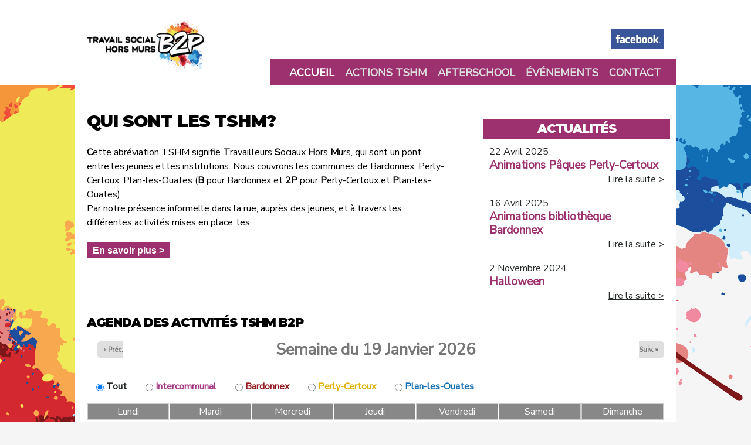

--- FILE ---
content_type: text/html; charset=utf-8
request_url: https://tshmb2p.ch/
body_size: 6657
content:
<!DOCTYPE html>
<!--[if IEMobile 7]><html class="iem7" lang="fr" dir="ltr"><![endif]-->
<!--[if lte IE 6]><html class="lt-ie9 lt-ie8 lt-ie7" lang="fr" dir="ltr"><![endif]-->
<!--[if (IE 7)&(!IEMobile)]><html class="lt-ie9 lt-ie8" lang="fr" dir="ltr"><![endif]-->
<!--[if IE 8]><html class="lt-ie9" lang="fr" dir="ltr"><![endif]-->
<!--[if (gte IE 9)|(gt IEMobile 7)]><!--><html lang="fr" dir="ltr" prefix="content: http://purl.org/rss/1.0/modules/content/ dc: http://purl.org/dc/terms/ foaf: http://xmlns.com/foaf/0.1/ og: http://ogp.me/ns# rdfs: http://www.w3.org/2000/01/rdf-schema# sioc: http://rdfs.org/sioc/ns# sioct: http://rdfs.org/sioc/types# skos: http://www.w3.org/2004/02/skos/core# xsd: http://www.w3.org/2001/XMLSchema#"><!--<![endif]-->
<head>
<meta charset="utf-8" />
<meta name="Generator" content="Drupal 7 (http://drupal.org)" />
<link rel="shortcut icon" href="https://tshmb2p.ch/sites/all/themes/tshm2014/favicon.ico" type="image/vnd.microsoft.icon" />
<meta name="viewport" content="width=device-width, initial-scale=1" />
<meta name="MobileOptimized" content="width" />
<meta name="HandheldFriendly" content="true" />
<meta name="apple-mobile-web-app-capable" content="yes" />
<title>Qui sont les TSHM? | TSHM B2P</title>
<link type="text/css" rel="stylesheet" href="https://tshmb2p.ch/sites/default/files/css/css_xE-rWrJf-fncB6ztZfd2huxqgxu4WO-qwma6Xer30m4.css" media="all" />
<link type="text/css" rel="stylesheet" href="https://tshmb2p.ch/sites/default/files/css/css__uTnnd6fYCWct9_gEKAMopZLQeRo5_22TlT3jp_FRf0.css" media="all" />
<link type="text/css" rel="stylesheet" href="https://tshmb2p.ch/sites/default/files/css/css_tZULs7cPfGA6WGntODY01fbBK_9GjOSnmN_5ARuOIzY.css" media="all" />
<link type="text/css" rel="stylesheet" href="https://tshmb2p.ch/sites/default/files/css/css_DVaKtmErmtQNwIyf0gZ7QuMwF8FQil7AM46L1PvRq-8.css" media="screen" />
<link type="text/css" rel="stylesheet" href="https://tshmb2p.ch/sites/default/files/css/css_Dy8HKMaGA3h1TyR9tbcBqqn4nQGxGyWaL1ZH-BH2mUk.css" media="only screen" />

<!--[if (lt IE 9)&(!IEMobile 7)]>
<link type="text/css" rel="stylesheet" href="https://tshmb2p.ch/sites/default/files/css/css_qDmCg6x8AbeSt3jxsrlEJ_RLUGDCH-JGK8IPwBKfhe0.css" media="screen" />
<![endif]-->
<link href="https://fonts.googleapis.com/css?family=Montserrat:900|Nunito+Sans" rel="stylesheet">
<script src="//ajax.googleapis.com/ajax/libs/jquery/1.8.3/jquery.min.js"></script>
<script>window.jQuery || document.write("<script src='/sites/all/modules/jquery_update/replace/jquery/1.8/jquery.min.js'>\x3C/script>")</script>
<script src="https://tshmb2p.ch/sites/default/files/js/js_dWhBODswdXXk1M5Z5nyqNfGljmqwxUwAK9i6D0YSDNs.js"></script>
<script src="https://tshmb2p.ch/sites/default/files/js/js_BLxotNs2yt7YGlf9QRI9L9AMfdnkQfnN-_ADBTW3SiE.js"></script>
<script src="https://tshmb2p.ch/sites/default/files/js/js_jvazfqfgNb-SnYQe9wPoF1EWE9GY-0niIIXzytJCww0.js"></script>
<script>(function(i,s,o,g,r,a,m){i["GoogleAnalyticsObject"]=r;i[r]=i[r]||function(){(i[r].q=i[r].q||[]).push(arguments)},i[r].l=1*new Date();a=s.createElement(o),m=s.getElementsByTagName(o)[0];a.async=1;a.src=g;m.parentNode.insertBefore(a,m)})(window,document,"script","https://www.google-analytics.com/analytics.js","ga");ga("create", "UA-122498136-2", {"cookieDomain":"auto"});ga("send", "pageview");</script>
<script src="https://tshmb2p.ch/sites/default/files/js/js_pVx70STWSzS03iL2UOIgrKagSPyS-L8beybp_XAqDfo.js"></script>
<script src="https://tshmb2p.ch/sites/default/files/js/js_4aRPYsGCKKHKYdbU7c72-M4bkml4mbhHQc1uzWh21vU.js"></script>
<script>jQuery.extend(Drupal.settings, {"basePath":"\/","pathPrefix":"","ajaxPageState":{"theme":"tshm2014","theme_token":"_88KFVg52b_BTo18ENxdu4wABYdv6ljTeiTy4CF5UDk","jquery_version":"1.8","js":{"\/\/ajax.googleapis.com\/ajax\/libs\/jquery\/1.8.3\/jquery.min.js":1,"0":1,"misc\/jquery-extend-3.4.0.js":1,"misc\/jquery.once.js":1,"misc\/drupal.js":1,"sites\/all\/modules\/jquery_update\/replace\/ui\/external\/jquery.cookie.js":1,"sites\/all\/modules\/jquery_update\/replace\/misc\/jquery.form.min.js":1,"misc\/ajax.js":1,"sites\/all\/modules\/jquery_update\/js\/jquery_update.js":1,"public:\/\/languages\/fr_2oIAyMy1b0tmCE_U71hDTd_t3HnP8dZdwNczLOC77bw.js":1,"sites\/all\/modules\/better_exposed_filters\/better_exposed_filters.js":1,"sites\/all\/modules\/ctools\/js\/auto-submit.js":1,"sites\/all\/modules\/views\/js\/base.js":1,"misc\/progress.js":1,"sites\/all\/modules\/views\/js\/ajax_view.js":1,"sites\/all\/modules\/google_analytics\/googleanalytics.js":1,"1":1,"sites\/all\/libraries\/superfish\/supposition.js":1,"sites\/all\/libraries\/superfish\/superfish.js":1,"sites\/all\/libraries\/superfish\/supersubs.js":1,"sites\/all\/modules\/superfish\/superfish.js":1,"sites\/all\/themes\/tshm2014\/js\/jquery.meanmenu.js":1,"sites\/all\/themes\/tshm2014\/js\/stacktable.js":1,"sites\/all\/themes\/tshm2014\/js\/scripts.js":1},"css":{"modules\/system\/system.base.css":1,"modules\/system\/system.menus.css":1,"modules\/system\/system.messages.css":1,"modules\/system\/system.theme.css":1,"sites\/all\/modules\/calendar\/css\/calendar_multiday.css":1,"sites\/all\/modules\/date\/date_api\/date.css":1,"sites\/all\/modules\/date\/date_popup\/themes\/datepicker.1.7.css":1,"sites\/all\/modules\/date\/date_repeat_field\/date_repeat_field.css":1,"modules\/field\/theme\/field.css":1,"modules\/node\/node.css":1,"modules\/search\/search.css":1,"modules\/user\/user.css":1,"sites\/all\/modules\/views\/css\/views.css":1,"sites\/all\/modules\/ctools\/css\/ctools.css":1,"sites\/all\/modules\/date\/date_views\/css\/date_views.css":1,"sites\/all\/libraries\/superfish\/css\/superfish.css":1,"sites\/all\/themes\/at_core\/css\/at.layout.css":1,"sites\/all\/themes\/tshm2014\/css\/global.base.css":1,"sites\/all\/themes\/tshm2014\/css\/meanmenu.css":1,"sites\/all\/themes\/tshm2014\/css\/global.styles.css":1,"public:\/\/adaptivetheme\/tshm2014_files\/tshm2014.responsive.layout.css":1,"public:\/\/adaptivetheme\/tshm2014_files\/tshm2014.responsive.styles.css":1,"public:\/\/adaptivetheme\/tshm2014_files\/tshm2014.lt-ie9.layout.css":1,"sites\/all\/themes\/tshm2014\/css\/lt-ie9.css":1}},"better_exposed_filters":{"views":{"frontpage":{"displays":{"page":{"filters":[]}}},"bloc_actu":{"displays":{"block":{"filters":[]}}},"semainier":{"displays":{"block_3":{"filters":{"commune":{"required":false}}}}}},"datepicker":false,"slider":false,"settings":[],"autosubmit":false},"urlIsAjaxTrusted":{"\/calendar-node-field-date\/month":true,"\/views\/ajax":true,"\/search\/node":true},"views":{"ajax_path":"\/views\/ajax","ajaxViews":{"views_dom_id:55aeb884bd63a22b82589070c5e76756":{"view_name":"semainier","view_display_id":"block_3","view_args":"2026-W04","view_path":"frontpage","view_base_path":"calendar-node-field-date\/month","view_dom_id":"55aeb884bd63a22b82589070c5e76756","pager_element":0}}},"googleanalytics":{"trackOutbound":1,"trackMailto":1,"trackDownload":1,"trackDownloadExtensions":"7z|aac|arc|arj|asf|asx|avi|bin|csv|doc(x|m)?|dot(x|m)?|exe|flv|gif|gz|gzip|hqx|jar|jpe?g|js|mp(2|3|4|e?g)|mov(ie)?|msi|msp|pdf|phps|png|ppt(x|m)?|pot(x|m)?|pps(x|m)?|ppam|sld(x|m)?|thmx|qtm?|ra(m|r)?|sea|sit|tar|tgz|torrent|txt|wav|wma|wmv|wpd|xls(x|m|b)?|xlt(x|m)|xlam|xml|z|zip"},"superfish":{"1":{"id":"1","sf":{"pathLevels":"2","animation":{"opacity":"show","height":"show"},"speed":"\u0027fast\u0027","autoArrows":true,"dropShadows":false,"disableHI":false},"plugins":{"supposition":true,"bgiframe":false,"supersubs":{"minWidth":"12","maxWidth":"27","extraWidth":1}}}}});</script>
<!--[if lt IE 9]>
<script src="https://tshmb2p.ch/sites/all/themes/at_core/scripts/html5.js?q2p53r"></script>
<![endif]-->
</head>
<body class="html front not-logged-in one-sidebar sidebar-second page-frontpage site-name-hidden lang-fr site-name-tshm-b2p page-views">
  <div id="skip-link">
    <a href="#main-content" class="element-invisible element-focusable">Aller au contenu principal</a>
  </div>
    <div id="page-wrapper">
  <div id="page" class="page">

    
    <div id="header-wrapper">
      <!--
      <div class="openaire"><a title="Festival OPENAIRE Street Basket Genève" class="lien-openaire" href="http://www.openaire.org/" target="_blank"><span>Festival openaire</span></a></div>
      <div class="container clearfix">
      -->
        <header id="header" class="clearfix" role="banner">

                      <!-- start: Branding -->
            <div id="branding" class="branding-elements clearfix">

                              <div id="logo">
                  <a href="/" title="Page d&#039;accueil" class="active"><img class="site-logo image-style-none" typeof="foaf:Image" src="https://tshmb2p.ch/sites/all/themes/tshm2014/logo.png" alt="TSHM B2P" /></a>                </div>
              
                              <!-- start: Site name and Slogan hgroup -->
                <hgroup class="element-invisible" id="name-and-slogan">

                                      <h1 class="element-invisible" id="site-name"><a href="/" title="Page d&#039;accueil" class="active">TSHM B2P</a></h1>
                  
                  
                </hgroup><!-- /end #name-and-slogan -->
              

            </div><!-- /end #branding -->
          
        <div class="region region-header"><div class="region-inner clearfix"><nav id="block-superfish-1" class="block block-superfish no-title odd first block-count-1 block-region-header block-1" ><div class="block-inner clearfix">  
  
  <div class="block-content content"><ul id="superfish-1" class="menu sf-menu sf-main-menu sf-horizontal sf-style-none sf-total-items-5 sf-parent-items-4 sf-single-items-1"><li id="menu-218-1" class="active-trail first odd sf-item-1 sf-depth-1 sf-total-children-4 sf-parent-children-0 sf-single-children-4 menuparent"><a href="/" class="sf-depth-1 menuparent active">Accueil</a><ul><li id="menu-902-1" class="first odd sf-item-1 sf-depth-2 sf-no-children"><a href="/accueil/missions-et-principes" class="sf-depth-2">Missions et principes</a></li><li id="menu-905-1" class="middle even sf-item-2 sf-depth-2 sf-no-children"><a href="/accueil/nos-outils" class="sf-depth-2">Nos outils</a></li><li id="menu-907-1" class="middle odd sf-item-3 sf-depth-2 sf-no-children"><a href="/accueil/liens-utiles" class="sf-depth-2">Liens utiles</a></li><li id="menu-904-1" class="last even sf-item-4 sf-depth-2 sf-no-children"><a href="/accueil/documents-telechargeables" class="sf-depth-2">Documents téléchargeables</a></li></ul></li><li id="menu-422-1" class="middle even sf-item-2 sf-depth-1 sf-total-children-10 sf-parent-children-3 sf-single-children-7 menuparent"><a href="/actualites" class="sf-depth-1 menuparent">Actions TSHM</a><ul><li id="menu-424-1" class="first odd sf-item-1 sf-depth-2 sf-no-children"><a href="/actualites" class="sf-depth-2">Actualités</a></li><li id="menu-367-1" class="middle even sf-item-2 sf-depth-2 sf-no-children"><a href="/actions-tshm/presences-rue/intercommunal" class="sf-depth-2">Présences rue</a></li><li id="menu-429-1" class="middle odd sf-item-3 sf-depth-2 sf-no-children"><a href="/actions-tshm/soutiens-individuels/intercommunal" class="sf-depth-2">Soutiens individuels</a></li><li id="menu-395-1" class="middle even sf-item-4 sf-depth-2 sf-no-children"><a href="/actions-tshm/stages-xp/intercommunal" class="sf-depth-2">Stages XP</a></li><li id="menu-396-1" class="middle odd sf-item-5 sf-depth-2 sf-no-children"><a href="/actions-tshm/chantiers-educatifs/intercommunal" class="sf-depth-2">Chantiers éducatifs</a></li><li id="menu-428-1" class="middle even sf-item-6 sf-depth-2 sf-no-children"><a href="/actions-tshm/locaux-en-gestion-accompagnee/intercommunal" class="sf-depth-2">Locaux en gestion accompagnée</a></li><li id="menu-427-1" class="middle odd sf-item-7 sf-depth-2 sf-total-children-3 sf-parent-children-0 sf-single-children-3 menuparent"><a href="/actions-tshm/sport-pour-tous" class="sf-depth-2 menuparent">Sport pour tous</a><ul><li id="menu-900-1" class="first odd sf-item-1 sf-depth-3 sf-no-children"><a href="/actions-tshm-sport-pour-tous/sport-pour-tous-champ-joly/plan-les-ouates" class="sf-depth-3">Sport Pour Tous Champ-Joly</a></li><li id="menu-1033-1" class="middle even sf-item-2 sf-depth-3 sf-no-children"><a href="/actions-tshm-sport-pour-tous/sport-pour-tous-le-sapay/plan-les-ouates" class="sf-depth-3">Sport Pour Tous Le Sapay</a></li><li id="menu-1032-1" class="last odd sf-item-3 sf-depth-3 sf-no-children"><a href="/actions-tshm-sport-pour-tous/sport-pour-tous-perly-certoux/perly-certoux" class="sf-depth-3">Sport Pour Tous Perly-Certoux</a></li></ul></li><li id="menu-946-1" class="middle even sf-item-8 sf-depth-2 sf-total-children-2 sf-parent-children-0 sf-single-children-2 menuparent"><a href="/actions-tshm/accueil-libre/intercommunal" class="sf-depth-2 menuparent">Accueil libre</a><ul><li id="menu-947-1" class="first odd sf-item-1 sf-depth-3 sf-no-children"><a href="/actions-tshm-accueil-libre/accueil-libre-bardozoo/bardonnex" class="sf-depth-3">Bardozoo</a></li><li id="menu-948-1" class="last even sf-item-2 sf-depth-3 sf-no-children"><a href="/actions-tshm-accueil-libre/espace-267/perly-certoux" class="sf-depth-3">Espace 267</a></li></ul></li><li id="menu-1031-1" class="middle odd sf-item-9 sf-depth-2 sf-no-children"><a href="/actions-tshm/bibliotheque-bardozoo/bardonnex" class="sf-depth-2">Bibliothèque Bardozoo</a></li><li id="menu-906-1" class="last even sf-item-10 sf-depth-2 sf-total-children-3 sf-parent-children-0 sf-single-children-3 menuparent"><a href="/actions-tshm/projets" class="sf-depth-2 menuparent">Projets</a><ul><li id="menu-951-1" class="first odd sf-item-1 sf-depth-3 sf-no-children"><a href="/actions-tshm-projets/boissons-eco-responsables/intercommunal" class="sf-depth-3">Boissons éco-responsables</a></li><li id="menu-952-1" class="middle even sf-item-2 sf-depth-3 sf-no-children"><a href="/actions-tshm-projets/chasseurs-de-soif/intercommunal" class="sf-depth-3">Chasseurs de soif</a></li><li id="menu-909-1" class="last odd sf-item-3 sf-depth-3 sf-no-children"><a href="/actions-tshm-projets/dechets-tri" class="sf-depth-3">Déchets-tri</a></li></ul></li></ul></li><li id="menu-425-1" class="middle odd sf-item-3 sf-depth-1 sf-total-children-2 sf-parent-children-0 sf-single-children-2 menuparent"><a href="/afterschool-organisez-lanniversaire-de-votre-enfant" class="sf-depth-1 menuparent">Afterschool</a><ul><li id="menu-897-1" class="first odd sf-item-1 sf-depth-2 sf-no-children"><a href="/afterschool/bardonnex/bardonnex" class="sf-depth-2">Bardonnex</a></li><li id="menu-898-1" class="last even sf-item-2 sf-depth-2 sf-no-children"><a href="/afterschool/perly-certoux/perly-certoux" class="sf-depth-2">Perly-Certoux</a></li></ul></li><li id="menu-539-1" class="middle even sf-item-4 sf-depth-1 sf-total-children-2 sf-parent-children-0 sf-single-children-2 menuparent"><a href="/evenements" class="sf-depth-1 menuparent">Événements</a><ul><li id="menu-538-1" class="first odd sf-item-1 sf-depth-2 sf-no-children"><a href="/evenements" class="sf-depth-2">A venir</a></li><li id="menu-492-1" class="last even sf-item-2 sf-depth-2 sf-no-children"><a href="/evenements/archives" class="sf-depth-2">Archives</a></li></ul></li><li id="menu-426-1" class="last odd sf-item-5 sf-depth-1 sf-no-children"><a href="/contact" class="sf-depth-1">Contact</a></li></ul></div>
  </div></nav><div id="block-block-3" class="block block-block no-title even last block-count-2 block-region-header block-3" ><div class="block-inner clearfix">  
  
  <div class="block-content content"><p><a href="https://www.facebook.com/TSHM-B2P-Bardonnex-Perly-Certoux-et-Plan-les-Ouates-1730366263939453/" target="_blank"><img src="/sites/all/themes/tshm2014/images/fb.png" alt="Facebook" /></a></p></div>
  </div></div></div></div>
        </header>
      </div>
    </div>

    
    
    
    
    <div id="content-wrapper"><div class="container">
      <div id="columns"><div class="columns-inner clearfix">
        <div id="content-column"><div class="content-inner">

          
          <section id="main-content">

            
                          <header id="main-content-header" class="clearfix">

                                  <h1 id="page-title">Qui sont les TSHM?</h1>
                
                
              </header>
            
                          <div id="content">
                <div id="block-system-main" class="block block-system no-title odd first last block-count-3 block-region-content block-main" >  
  
  <div class="view view-frontpage view-id-frontpage view-display-id-page view-dom-id-cd04a5036a7ca0df5b885fc4ceb4f88f">
        
  
  
      <div class="view-content">
        <div class="views-row views-row-1 views-row-odd views-row-first views-row-last">
      
  <div class="views-field views-field-body">        <div class="field-content"><p><font color="#000000"><strong><br />C</strong>ette abréviation TSHM signifie </font><strong>T</strong><font color="#000000">ravailleurs <strong>S</strong>ociaux <strong>H</strong>ors <strong>M</strong>urs, qui sont un pont entre les jeunes et les institutions. <font color="#000000">Nous couvrons les communes de Bardonnex, Perly-Certoux, Plan-les-Ouates (<strong>B</strong> pour Bardonnex et <strong>2P</strong> pour <strong>P</strong>erly-Certoux et <strong>P</strong>lan-les-Ouates).<br /><font color="#000000"><font color="#000000">Par notre présence informelle dans la rue, auprès des jeunes, et à travers les différentes activités mises en place, les...</font></font></font></font></p></div>  </div>  
          <div class="field-content btn-read"><a href="/nos-actions">En savoir plus ></a></div>    </div>
    </div>
  
  
  
  
  
  
</div>
  </div>              </div>
            
            
            
          </section>

          
        </div></div>

                <div class="region region-sidebar-second sidebar"><div class="region-inner clearfix"><section id="block-views-bloc-actu-block" class="block block-views odd first last block-count-4 block-region-sidebar-second block-bloc-actu-block" ><div class="block-inner clearfix">  
      <h2 class="block-title">Actualités</h2>
  
  <div class="block-content content"><div class="view view-bloc-actu view-id-bloc_actu view-display-id-block view-dom-id-d19a3878f5b72384bf92656330b971fb">
        
  
  
      <div class="view-content">
        <div class="views-row views-row-1 views-row-odd views-row-first">
      
  <div class="views-field views-field-field-news-date">        <div class="field-content"><span class="date-display-single" property="dc:date" datatype="xsd:dateTime" content="2025-04-22T00:00:00+02:00">22 Avril 2025</span></div>  </div>  
          <h3 class="field-content">Animations Pâques Perly-Certoux</h3>    
          <p class="field-content right"><a href="/actualites/animations-paques-perly-certoux">Lire la suite ></a></p>    </div>
  <div class="views-row views-row-2 views-row-even">
      
  <div class="views-field views-field-field-news-date">        <div class="field-content"><span class="date-display-single" property="dc:date" datatype="xsd:dateTime" content="2025-04-16T00:00:00+02:00">16 Avril 2025</span></div>  </div>  
          <h3 class="field-content">Animations bibliothèque Bardonnex</h3>    
          <p class="field-content right"><a href="/actualites/animations-bibliotheque-bardonnex">Lire la suite ></a></p>    </div>
  <div class="views-row views-row-3 views-row-odd views-row-last">
      
  <div class="views-field views-field-field-news-date">        <div class="field-content"><span class="date-display-single" property="dc:date" datatype="xsd:dateTime" content="2024-11-02T00:00:00+01:00">2 Novembre 2024</span></div>  </div>  
          <h3 class="field-content">Halloween</h3>    
          <p class="field-content right"><a href="/actualites/halloween">Lire la suite ></a></p>    </div>
    </div>
  
  
  
  
  
  
</div></div>
  </div></section></div></div>
      </div></div>
    </div></div>

          <div id="tertiary-content-wrapper">
        <div class="container clearfix">
          <div class="region region-tertiary-content"><div class="region-inner clearfix"><section id="block-views-semainier-block-3" class="block block-views odd first last block-count-5 block-region-tertiary-content block-semainier-block-3" ><div class="block-inner clearfix">  
      <h2 class="block-title">Agenda des activités TSHM B2P</h2>
  
  <div class="block-content content"><div class="view view-semainier view-id-semainier view-display-id-block_3 view-dom-id-55aeb884bd63a22b82589070c5e76756">
            <div class="view-header">
      <div class="date-nav-wrapper clearfix">
  <div class="date-nav item-list">
    <div class="date-heading">
      <h3>Semaine du 19 Janvier 2026</h3>
    </div>
    <ul class="pager">
          <li class="date-prev">
        <a href="https://tshmb2p.ch/frontpage?date=2026-W03" title="Afficher la semaine précédente" rel="nofollow">&laquo; Préc.</a>      </li>
              <li class="date-next">
        <a href="https://tshmb2p.ch/frontpage?date=2026-W05" title="Afficher la semaine suivante" rel="nofollow">Suiv. &raquo;</a>      </li>
        </ul>
  </div>
</div>
    </div>
  
      <div class="view-filters">
      <form class="ctools-auto-submit-full-form" action="/calendar-node-field-date/month" method="get" id="views-exposed-form-semainier-block-3" accept-charset="UTF-8"><div><div class="views-exposed-form">
  <div class="views-exposed-widgets clearfix">
          <div id="edit-commune-wrapper" class="views-exposed-widget views-widget-filter-field_commune_tid">
                        <div class="views-widget">
          <div id="edit-commune" class="form-radios bef-select-as-radios"><div class="form-item form-type-radio form-item-commune">
 <input class="bef-select-as-radios form-radio" type="radio" id="edit-commune-all" name="commune" value="All" checked="checked" />  <label class="option" for="edit-commune-all">Tout </label>

</div>
<div class="form-item form-type-radio form-item-commune">
 <input class="bef-select-as-radios form-radio" type="radio" id="edit-commune-5" name="commune" value="5" />  <label class="option" for="edit-commune-5">Intercommunal </label>

</div>
<div class="form-item form-type-radio form-item-commune">
 <input class="bef-select-as-radios form-radio" type="radio" id="edit-commune-1" name="commune" value="1" />  <label class="option" for="edit-commune-1">Bardonnex </label>

</div>
<div class="form-item form-type-radio form-item-commune">
 <input class="bef-select-as-radios form-radio" type="radio" id="edit-commune-2" name="commune" value="2" />  <label class="option" for="edit-commune-2">Perly-Certoux </label>

</div>
<div class="form-item form-type-radio form-item-commune">
 <input class="bef-select-as-radios form-radio" type="radio" id="edit-commune-3" name="commune" value="3" />  <label class="option" for="edit-commune-3">Plan-les-Ouates </label>

</div>
</div>        </div>
              </div>
                    <div class="views-exposed-widget views-submit-button">
      <input class="ctools-use-ajax ctools-auto-submit-click js-hide form-submit" type="submit" id="edit-submit-semainier" name="" value="Appliquer" />    </div>
      </div>
</div>
</div></form>    </div>
  
  
      <div class="view-content">
      <div class="calendar-calendar"><div class="week-view">
<table class="full">
  <thead>
    <tr>
            <th class="calendar-agenda-hour">Heure</th>
                    <th class="days mon" id="Lundi">
          Lundi        </th>
              <th class="days tue" id="Mardi">
          Mardi        </th>
              <th class="days wed" id="Mercredi">
          Mercredi        </th>
              <th class="days thu" id="Jeudi">
          Jeudi        </th>
              <th class="days fri" id="Vendredi">
          Vendredi        </th>
              <th class="days sat" id="Samedi">
          Samedi        </th>
              <th class="days sun" id="Dimanche">
          Dimanche        </th>
          </tr>
  </thead>
  <tbody>
      
       
  </tbody>
</table>
</div></div>
    </div>
  
  
  
  
  
  
</div></div>
  </div></section></div></div>        </div>
      </div>
    
          <div id="footer-wrapper">
        <div class="container clearfix">
          <footer id="footer" class="clearfix" role="contentinfo">
            <div class="region region-footer"><div class="region-inner clearfix"><div id="block-block-2" class="block block-block no-title odd first last block-count-6 block-region-footer block-2" ><div class="block-inner clearfix">  
  
  <div class="block-content content"><p style="text-align:center"><a href="http://www.bardonnex.ch/" target="_blank"><img src="/sites/all/themes/tshm2014/images/logo-bardonnex.png" alt="Bardonnex" /></a> <a href="http://www.perly-certoux.ch/" target="_blank"><img src="/sites/all/themes/tshm2014/images/logo-perly.png" alt="Perly-Certoux" /></a> <a href="http://www.plan-les-ouates.ch/" target="_blank"><img src="/sites/all/themes/tshm2014/images/logo-plo.png" alt="Plan les Ouates" /></a> <a href="http://www.fase.ch/" target="_blank"><img src="/sites/all/themes/tshm2014/images/logo-fase.png" alt="FASe" /></a></p>
<hr /><p style="text-align: center;">© 2018 TSHM B2P</p>
<p> </p>
</div>
  </div></div></div></div>          </footer>
        </div>
      </div>
    
  </div>
</div>
  </body>
</html>


--- FILE ---
content_type: text/css
request_url: https://tshmb2p.ch/sites/default/files/css/css_DVaKtmErmtQNwIyf0gZ7QuMwF8FQil7AM46L1PvRq-8.css
body_size: 4418
content:
.container{margin:0 auto;}.content-inner{min-height:1px;}.lt-ie7 .content-inner{height:1px;}#content-column,.content-column{width:100%;}.clearfix:after{content:"";display:table;clear:both;}.clearfix{zoom:1;}.one-column .region,div.at-panel .region-conditional-stack{float:none;display:block;clear:both;width:100%;}.lt-ie8 .at-panel{overflow:hidden;}
article,aside,details,figcaption,figure,footer,header,hgroup,nav,section,summary{display:block;}audio,canvas,video{display:inline-block;*display:inline;*zoom:1;}audio:not([controls]){display:none;height:0;}[hidden]{display:none;}html{font-size:100%;-webkit-text-size-adjust:100%;line-height:1.5;height:100%;overflow-y:scroll;}body{min-height:100%;margin:0;padding:0;-webkit-font-smoothing:antialiased;font-smoothing:antialiased;text-rendering:optimizeLegibility\9;}button,input,select,textarea{font-family:sans-serif;}a:focus{outline:thin dotted;}a:hover,a:active{outline:0;}h1{font-size:2em;margin:0.67em 0;}h2{font-size:1.5em;margin:0.83em 0;}h3{font-size:1.17em;margin:1em 0;}h4{font-size:1em;margin:1.33em 0;}h5{font-size:0.83em;margin:1.67em 0;}h6{font-size:0.75em;margin:2.33em 0;}abbr[title]{border-bottom:1px dotted;}b,strong{font-weight:700;}blockquote{margin:1em 40px;}dfn{font-style:italic;}mark{background:#ff0;color:#000;}p,pre{margin:0 0 1.5em;}pre,code,kbd,samp{font-family:monospace,serif;_font-family:'courier new',monospace;font-size:1em;}pre{white-space:pre;white-space:pre-wrap;word-wrap:break-word;}q{quotes:none;}q:before,q:after{content:'';content:none;}small{font-size:75%;}sub,sup{font-size:75%;line-height:0;position:relative;vertical-align:baseline;}sup{top:-0.5em;}sub{bottom:-0.25em;}dl,menu,ol,ul{margin:1em 0;}dd{margin:0 0 0 40px;}menu,ol,ul{padding:0 0 0 40px;}nav ul,nav ol{list-style:none;list-style-image:none;}img{-ms-interpolation-mode:bicubic;}svg:not(:root){overflow:hidden;}figure{margin:0;}form{margin:0;}fieldset{margin:0 2px;padding:0.35em 0.625em 0.75em;}legend{border:0;padding:0;white-space:normal;*margin-left:-7px;}button,input,select,textarea{font-size:100%;margin:0;vertical-align:baseline;*vertical-align:middle;}button,input{line-height:normal;}button,input[type="button"],input[type="reset"],input[type="submit"]{cursor:pointer;-webkit-appearance:button;*overflow:visible;}button[disabled],input[disabled]{cursor:default;}input[type="checkbox"],input[type="radio"]{box-sizing:border-box;padding:0;*height:13px;*width:13px;}input[type="search"]{-webkit-appearance:textfield;-moz-box-sizing:content-box;-webkit-box-sizing:content-box;box-sizing:content-box;}input[type="search"]::-webkit-search-decoration,input[type="search"]::-webkit-search-cancel-button{-webkit-appearance:none;}button::-moz-focus-inner,input::-moz-focus-inner{border:0;padding:0;}textarea{overflow:auto;vertical-align:top;}table{border:1px solid;border-spacing:0;border-collapse:collapse;font-size:inherit;font:100%;}#main-content,.block-inner,.pane-inner,.menu-wrapper,.branding-elements,.breadcrumb-wrapper,.attribution,.at-panel .rounded-corner,.block-panels-mini > .block-title,div.messages{margin-left:10px;margin-right:10px;}#content .panel-display,#content .panel-flexible{margin-left:-10px;margin-right:-10px;}img{height:auto;-ms-interpolation-mode:bicubic;}img,embed,object,video{max-width:100%;}.lt-ie9 img,.lt-ie9 object,.lt-ie9 embed,.lt-ie9 video{max-width:none;}#map img,.gmap img,.view-gmap img,.openlayers-map img,#getlocations_map_canvas img,#locationmap_map img,.geofieldMap img,.views_horizontal_slider img{max-width:none !important;}header[role=banner],.content-inner,.nav,.region-sidebar-first,.region-sidebar-second,.region-secondary-content,.region-tertiary-content,.region-footer{overflow:visible;word-wrap:break-word;}.ir{display:block !important;text-indent:100%;white-space:nowrap;overflow:hidden;border:0;font:0/0 a;text-shadow:none;color:transparent;background-color:transparent;}.element-invisible{border:0;clip:rect(1px 1px 1px 1px);clip:rect(1px,1px,1px,1px);height:1px;overflow:hidden;padding:0;position:absolute;width:1px;}.element-invisible.element-focusable:active,.element-invisible.element-focusable:focus{clip:auto;height:auto;overflow:visible;position:static;width:auto;}.offscreen{position:absolute;top:-99999em;width:1px;height:1px;overflow:hidden;outline:0;}.element-hidden{display:none;}
a.meanmenu-reveal{display:none;}.mean-container .mean-bar{float:left;width:100%;position:relative;background:#DDD;padding:4px 0;min-height:42px;z-index:999999;}.mean-container a.meanmenu-reveal{width:22px;height:22px;padding:13px 13px 11px 13px;position:absolute;top:0;right:0;cursor:pointer;color:#000;text-decoration:none;font-size:16px;text-indent:-9999em;line-height:22px;font-size:1px;display:block;font-family:Arial,Helvetica,sans-serif;font-weight:700;}.mean-container a.meanmenu-reveal span{display:block;background:#000;height:3px;margin-top:3px;}.mean-container .mean-nav{float:left;width:100%;background:#DDD;margin-top:33px;}.mean-container .mean-nav ul{padding:0;margin:0;width:100%;list-style-type:none;}.mean-container .mean-nav ul li{position:relative;float:left;width:100%;}.mean-container .mean-nav ul li a{display:block;float:left;width:90%;padding:1em 5%;margin:0;text-align:left;color:#000;border-bottom:1px solid #383838;border-bottom:1px solid rgba(255,255,255,0.5);text-decoration:none;text-transform:uppercase;}.mean-container .mean-nav ul li li a{width:80%;padding:1em 10%;border-bottom:1px solid #f1f1f1;border-bottom:1px solid rgba(255,255,255,0.25);opacity:0.75;filter:alpha(opacity=75);text-shadow:none !important;visibility:visible;}.mean-container .mean-nav ul li.mean-last a{border-bottom:none;margin-bottom:0;}.mean-container .mean-nav ul li li li a{width:70%;padding:1em 15%;}.mean-container .mean-nav ul li li li li a{width:60%;padding:1em 20%;}.mean-container .mean-nav ul li li li li li a{width:50%;padding:1em 25%;}.mean-container .mean-nav ul li a:hover{background:#252525;background:rgba(255,255,255,0.1);}.mean-container .mean-nav ul li a.mean-expand{width:26px;height:26px;border:none !important;padding:12px !important;text-align:center;position:absolute;right:0;top:0;z-index:2;font-weight:700;}.mean-container .mean-nav ul li a.mean-expand:hover{background:none;}.mean-container .mean-push{float:left;width:100%;padding:0;margin:0;clear:both;}.mean-nav .wrapper{width:100%;padding:0;margin:0;}.mean-container .mean-bar,.mean-container .mean-bar *{-webkit-box-sizing:content-box;-moz-box-sizing:content-box;box-sizing:content-box;}
body{font-family:'Nunito Sans',sans-serif;color:#262a2b;background:#fa820b;background-attachment:fixed;background:#f5f5f5 url(/sites/all/themes/tshm2014/css/images/bg_taches_4.gif) repeat center center;}body#tinymce{background:#FFF!important;}#page-wrapper{}h1,h2,h3,h4{font-family:'Nunito Sans',sans-serif;font-weight:600;line-height:120%;}#header-wrapper{border-bottom:1px solid #CCC;background:#FFF;}h1,h2{font-family:'Montserrat',sans-serif;font-weight:800;color:#000;text-transform:uppercase;letter-spacing:-1px;}h1{margin-bottom:0;margin-top:1.5em;font-size:1.8em!important;}h2{font-size:1.3em!important;}hr{border:0;border-bottom:1px solid #c9d1d5;}h4{font-size:16px;color:#3d3d3d;margin:.5em 0;}ul,ol{margin:.5em 0;}ol{padding-left:0;}ol li{border-bottom:1px solid #aab3ba;list-style-type:none;margin-bottom:3px;padding-bottom:3px;list-style-position:outside;}#header{max-width:1024px;position:relative;margin:auto;}.region-header{top:0;}#logo{overflow:hidden;width:200px;margin-bottom:10px;padding:2em 0 10px;height:auto;float:left;}#main-content{margin-left:20px!important;margin-right:20px!important;}.block-superfish{position:absolute;bottom:0;font:700 1em/1.5em 'Nunito Sans',sans-serif;right:0;height:30px;background:#9d316f;padding-top:10px;padding-bottom:5px;}.block-superfish ul{margin:0;padding:0;}.block-superfish ul li{}.block-superfish ul.menu ul{box-shadow:0px 3px 5px rgba(0,0,0,.2);}.block-superfish a,.block-superfish .nolink{text-decoration:none;color:#DDD;text-transform:uppercase;font-size:18px;display:block;padding:10px;}.sf-depth-1 a,.sf-depth-1 .nolink{text-transform:uppercase;padding:5px 0;margin:0 5px;}.sf-depth-2 a,.sf-depth-2 .nolink{text-transform:none;background-color:#9d316f;padding:9px;}.block-superfish li a:hover{color:#FFF;}.block-superfish li li a.active,.block-superfish li li a:hover{color:#FFF!important;cursor:pointer;background-color:#88265f;}.block-superfish li.active-trail a{color:#FFF;}.block-superfish li.active-trail li a{color:#FFF;}.block-superfish li li a:hover{}.block-superfish li li a{margin:0;}.block-superfish ul ul li{margin:0;}.sf-sub-indicator{display:none;}ul ul a .sf-sub-indicator{display:inline;}.sf-menu.sf-horizontal.sf-shadow ul{background:none;}.block-3{width:130px;height:33px;position:absolute;right:0px;top:50px;}#block-search-form{position:absolute;top:-20px;right:0;}#block-search-form #edit-actions{width:16px;height:13px;display:block;float:left;background-color:#16ad62;overflow:hidden;padding:6px 16px 14px 10px;}#block-search-form input[type=search]{padding:5px 10px;background-color:#DDD;background-color:rgba(0,0,0,.1);border:1px solid #999;width:180px;color:#444;font:normal 1em/1.5em "Nunito Sans",sans-serif;float:left;display:block;}.form-item-custom-search-types{display:none!important;}#page-wrapper,#footer-wrapper{}.container{background-color:#FFF;padding-top:1px;padding-bottom:1px;}div.sidebar{margin-top:3.5em;}#content-column{width:95%!important;margin-right:5%;}.columns-inner a{color:#262a2b;}#content-wrapper a:hover{color:#000;}#main-content{margin-bottom:3em;}table{border:0!important;}.view-contacts table td{width:29%;padding:1% 2%;vertical-align:top;border-bottom:1px solid #CCC;border-right:1px solid #CCC;}.view-contacts table td.col-first{padding-left:1%;}.view-contacts table td.col-last{padding-right:1%;border-right:0;}.nom{text-transform:uppercase;}#block-system-main .views-field-field-tel{margin:.5em 0;padding-left:20px;background:transparent url(/sites/all/themes/tshm2014/css/images/phone_touch_icon16.png) no-repeat -3px 4px;font-size:16px;}.row-1 .col-1,.row-1 .col-3,.row-2 .col-2,.row-3 .col-1,.row-3 .col-3,.row-4 .col-2,.row-5 .col-1,.row-5 .col-3{background-color:#FFF;}.block-menu-block{background-color:#FFF;padding-bottom:1em;margin-bottom:1em;margin-top:2em;}.block-infos-block p,.block-infos-block h4{margin:0;}.block-infos-block .block-inner{padding:0;margin:0;}.block-infos-block .views-field{margin:.5em 1em 0;padding-top:1em;}.block-infos-block .views-field-field-image{margin:0 0;padding:10px;}.block-infos-block img{display:block;}.block-infos-block .views-label{font:700 1.4em/1.5em 'Nunito Sans',sans-serif;display:block;margin-bottom:.25em;}.block-menu-block{}.sidebar ul.menu{font-size:16px;font-family:'Nunito Sans',sans-serif;font-weight:700;padding:.5em;}.sidebar ul.menu li a,.sidebar ul.menu li.active-trail ul a{text-decoration:none;color:#9d316f;}.sidebar ul.menu li a.active,.sidebar ul.menu li.active-trail a{color:#222;}.sidebar ul.menu ul.menu{padding:0 0 0 .5em;}#tertiary-content-wrapper{padding:0 0 0;}.date-nav{padding:0 0 5px;color:#777;}.block-semainier-block-3 h2.block-title{border-top:1px solid #c9d1d5;text-transform:uppercase;color:#000;font-size:26px;text-shadow:-1px 1px 0 #FFF;margin:0 0 1em;padding-top:.5em;}.views-exposed-widget{width:100%;}.view-filters .form-item{float:left;margin:0 1em;}.calendar-calendar tr{background-color:transparent;}.calendar-calendar td a{color:#333;font-weight:normal;}.calendar-calendar .week-view .full td.single-day div.weekview{background:transparent;border-radius:0px;padding-bottom:5px;border-bottom:1px solid #ccc;}.calendar-calendar td.calendar-agenda-items{border:0;}.calendar-calendar table{border:0;font-size:1em;border-spacing:1px;border-collapse:separate;}.calendar-calendar table td{background-color:transparent;}.calendar-calendar div.calendar{font-size:13px;line-height:16px;font-weight:normal;background:none;}.calendar-calendar th,.calendar-calendar th.days{background-color:#888;color:#fff;font-weight:normal;}.calendar-calendar h4{margin:0 0 5px;font-size:14px;}.calendar-agenda-hour{display:none;}.calendar-calendar .week-view .full td.single-day div.weekview{}.view-id-evt{padding-top:1em;}.view-id-evt .views-row{overflow:hidden;clear:both;margin-bottom:1em;}.view-id-evt a{text-decoration:none;}.view-id-evt .views-field-field-image{float:left;margin-right:15px;}.view-id-evt h3{background-color:#EEE;color:#333;font-size:1.2em;padding-left:12px;border-left:32px solid #99999f;margin:0 0 0 175px;}.view-id-evt .views-field-nothing{margin-left:175px;background-color:#FFF;padding:.5em 44px 1em;}.view-id-evt h2{margin:0;}p.right{text-align:right;margin:0;}.btn-read{font-family:'Raleway',sans-serif;font-weight:700;}.btn-read a{background-color:#9d316f;padding:5px 10px;color:#FFF;text-decoration:none;}.btn-read a:hover{color:#FFF!important;background-color:#4d4d4d;}.view-display-id-page_1 h3,.view-display-id-page_1 .views-field-nothing{margin-left:0;}.view-display-id-page_1 h2{margin-top:.5em;}.block-bloc-actu-block .views-row{padding-bottom:.5em;margin-bottom:.5em;border-bottom:1px solid #c9d1d5;}.block-bloc-actu-block .views-row-last{border-bottom:0;margin-bottom:0;}.block-bloc-actu-block h2.block-title{color:#FFF;background-color:#9d316f;text-align:center;font-size:1.3em;padding:5px .5em;margin:0 -10px .5em;}.block-bloc-actu-block h3{margin:0;font-size:1.2em;color:#9d316f;}label[for=edit-commune-1],.term-1,.term-1 a{color:#941B21;}label[for=edit-commune-2],.term-2,.term-2 a{color:#e0b200;}label[for=edit-commune-3],.term-3,.term-3 a{color:#1470B4;}label[for=edit-commune-4],.term-4,.term-4 a{color:#3856bc;}label[for=edit-commune-5],.term-5,.term-5 a{color:#a33884;}h3.date-1{border-color:#941B21;color:#941B21;border-bottom:3px solid #941B21;}h3.date-3{border-color:#1470B4;color:#1470B4;border-bottom:1px solid #1470B4;}h3.date-2{border-color:#e0b200;color:#e0b200;border-bottom:1px solid #e0b200;}h3.date-4{border-color:#3856bc;color:#3856bc;border-bottom:1px solid #3856bc;}h3.date-5{border-color:#a33884;color:#a33884;border-bottom:1px solid #a33884;}#footer{padding-top:1em;color:#777;border-top:1px solid #CCC;}#footer a{text-decoration:none;margin-left:7px;}iframe{width:100%;}.small-only{display:none;}@media all and (max-width:1240px){#block-search-form{position:absolute;top:10px;right:80px;}}@media all and (max-width:768px){h1{font-size:1.33em!important;}.view-id-evt .views-field-field-image{float:right;margin:0 0 0 1em;}.view-id-evt .views-field-field-image img{display:block;}.view-id-evt .views-field-nothing{margin-left:0;background-color:#FFF;padding:.5em 2em .5em;border-bottom:1px solid #aab3ba;float:left;}.view-id-evt h3{margin:0;font-size:15px;min-height:90px;padding:10px;margin:0;}.view-id-evt h2{font-size:1.2em;line-height:130%;}.view-id-evt p.right a{background-color:#FFF;border:1px solid #CCC;padding:6px 10px;margin-bottom:1em;}.view-id-evt p.right{margin-bottom:1em;}.view-contacts table td{border-bottom:1px solid #CCC;padding-bottom:1em;}.view-contacts table,.view-contacts thead,.view-contacts tbody,.view-contacts th,.view-contacts td,.view-contacts tr{display:block;}tr{}td{border:none;border-bottom:1px solid #eee;position:relative;}.view-contacts table td{width:100%;}.view .date-nav-wrapper .date-heading{padding-bottom:2em;}.view .date-nav-wrapper .date-prev,.view .date-nav-wrapper .date-next{bottom:0px;top:auto;}.view .date-nav-wrapper .date-prev a,.view .date-nav-wrapper .date-next a{padding:1.5em;}.views-exposed-form .views-exposed-widget{padding:0;}.views-exposed-form .form-type-radio{width:40%;margin:0 4.8% .5em;padding:0;font-size:1em;}.large-only{display:none;}.small-only{display:block;}.calendar-calendar td .inner div.calendar div,.calendar-calendar td .inner div.calendar div a{background-color:transparent;}.calendar-calendar td .inner div.calendar div a{font-size:1.2em;margin:0;display:block;padding:1em 0;background-color:;}.calendar-calendar td .inner div.calendar div a::after{content:'>';margin-left:1em;font-weight:700;}#logo{position:fixed;width:150px;height:auto;top:-35px;z-index:1000000;}.block-3{position:fixed;top:7px;left:inherit;right:40px;z-index:1000000;}#page-wrapper{padding-top:50px;position:relative;}div.openaire{width:100px;height:100px;background-size:100% 100%;right:0;top:44px;}a.meanmenu-reveal{}.mean-container .mean-nav{margin-top:50px;}.mean-container .mean-bar{width:100%;position:fixed;}.mean-nav .block-inner{margin:0;}.mean-container .mean-nav ul li{margin:0;}#header-wrapper{overflow:visible;}#block-search-form{position:absolute;top:190px;z-index:999999;right:00px;}}


--- FILE ---
content_type: text/plain
request_url: https://www.google-analytics.com/j/collect?v=1&_v=j102&a=10987629&t=pageview&_s=1&dl=https%3A%2F%2Ftshmb2p.ch%2F&ul=en-us%40posix&dt=Qui%20sont%20les%20TSHM%3F%20%7C%20TSHM%20B2P&sr=1280x720&vp=1280x720&_u=IEBAAEABAAAAACAAI~&jid=1074386730&gjid=1703175754&cid=1736446118.1769218002&tid=UA-122498136-2&_gid=1363891540.1769218002&_r=1&_slc=1&z=1892533110
body_size: -449
content:
2,cG-NTLBVT9VFZ